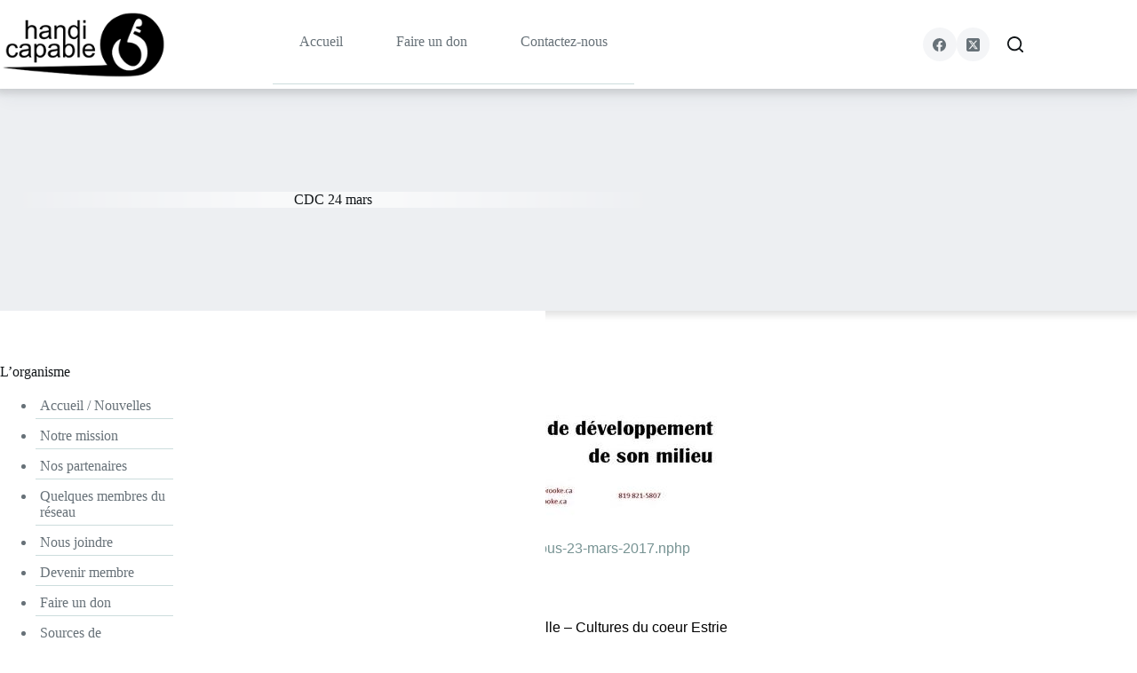

--- FILE ---
content_type: image/svg+xml
request_url: https://www.handi-capable.net/wp-content/uploads/2021/05/flower.svg
body_size: 22220
content:
<?xml version="1.0" encoding="UTF-8" standalone="no"?>
<!-- Created with Inkscape (http://www.inkscape.org/) -->

<svg
   width="210mm"
   height="297mm"
   viewBox="0 0 210 297"
   version="1.1"
   id="svg5"
   inkscape:version="1.2 (dc2aedaf03, 2022-05-15)"
   sodipodi:docname="flower.svg"
   xmlns:inkscape="http://www.inkscape.org/namespaces/inkscape"
   xmlns:sodipodi="http://sodipodi.sourceforge.net/DTD/sodipodi-0.dtd"
   xmlns="http://www.w3.org/2000/svg"
   xmlns:svg="http://www.w3.org/2000/svg">
  <sodipodi:namedview
     id="namedview7"
     pagecolor="#505050"
     bordercolor="#eeeeee"
     borderopacity="1"
     inkscape:showpageshadow="0"
     inkscape:pageopacity="0"
     inkscape:pagecheckerboard="0"
     inkscape:deskcolor="#505050"
     inkscape:document-units="mm"
     showgrid="false"
     inkscape:zoom="0.914906"
     inkscape:cx="390.20402"
     inkscape:cy="301.12383"
     inkscape:window-width="1744"
     inkscape:window-height="1230"
     inkscape:window-x="1090"
     inkscape:window-y="106"
     inkscape:window-maximized="0"
     inkscape:current-layer="layer1" />
  <defs
     id="defs2">
    <pattern
       id="EMFhbasepattern"
       patternUnits="userSpaceOnUse"
       width="6"
       height="6"
       x="0"
       y="0" />
  </defs>
  <g
     inkscape:label="Layer 1"
     inkscape:groupmode="layer"
     id="layer1">
    <path
       style="fill:#cccccc;stroke-width:0.164716"
       d="m 161.9462,74.805111 c -1.16095,-1.424219 -3.71584,-3.788781 -5.40095,-4.998585 -9.24947,-6.640558 -24.00277,-9.589857 -38.23717,-7.643893 -4.4818,0.612703 -8.34429,1.586612 -11.78937,2.972622 -9.037049,3.635772 -16.653594,5.63874 -21.442048,5.63874 -1.106361,0 -1.518913,0.06746 -1.952979,0.319513 -1.762708,1.023411 -4.163541,0.222202 -4.664925,-1.556783 -0.374589,-1.329094 0.25985,-2.479539 1.685022,-3.055483 0.870339,-0.351728 0.937328,-0.431033 0.75047,-0.888478 -0.09415,-0.230487 -0.146654,-0.232929 -0.488197,-0.02273 -0.210489,0.129564 -0.83217,0.343199 -1.381525,0.474756 -1.171712,0.280585 -5.412376,0.897625 -6.169072,0.897625 -0.287593,0 -0.522891,0.05747 -0.522891,0.127711 0,0.225612 0.398557,0.510879 0.713767,0.510879 0.504985,0 0.352894,0.530811 -0.331394,1.156619 -1.115785,1.020421 -3.205246,1.717049 -5.15012,1.717049 -1.012298,0 -1.350257,-0.117041 -1.350257,-0.467592 0,-0.677454 -0.575169,-1.785779 -1.203457,-2.319 -0.636475,-0.540184 -1.00828,-0.705493 -1.003725,-0.44629 0.0012,0.06585 0.267024,0.28094 0.590811,0.477956 1.465483,0.89171 1.837797,3.11572 0.7409,4.425704 -0.930193,1.110905 -3.378822,1.492227 -4.859976,0.756841 -1.130133,-0.561107 -1.645597,-1.43257 -1.712307,-2.894896 -0.04706,-1.03151 0.0048,-1.314514 0.352936,-1.927451 0.629019,-1.107343 1.582862,-1.652927 3.023465,-1.729404 l 1.182289,-0.06278 -0.0034,-2.177144 -0.0034,-2.177152 -0.904068,-1.159118 -0.904069,-1.159125 -0.381563,1.307937 c -0.925687,3.173104 -2.636732,5.941433 -4.976564,8.051658 -2.43683,2.197713 -4.590643,3.351011 -6.989176,3.742472 -2.583631,0.421684 -5.382738,-0.489224 -7.70199,-2.506426 C 40.644481,69.480521 38.212719,66.664665 37.208171,65.266082 36.242024,63.920966 35.335936,62.173509 34.021124,59.11963 31.073695,52.273722 27.885232,48.268372 23.983387,46.510216 22.38634,45.790591 21.278298,45.548511 19.598946,45.552314 c -3.077977,0.0069 -6.30781,1.262466 -10.0570553,3.909356 -1.7341005,1.224242 -5.4693063,4.625654 -7.4500608,6.784294 -1.37891462,1.502752 -2.15561546,2.083943 -2.15561546,1.613007 0,-0.294214 2.57803866,-3.071295 4.75845146,-5.125838 3.386642,-3.191132 5.9827861,-5.019341 9.0762161,-6.391476 4.048622,-1.795829 7.254087,-1.858354 10.806174,-0.210784 3.725339,1.727927 7.26067,6.203884 9.943901,12.58964 0.893877,2.127312 2.14478,4.742663 2.230063,4.662542 0.03032,-0.02846 -0.09297,-0.417936 -0.273986,-0.865459 -0.714695,-1.766961 -1.042809,-3.824187 -1.14033,-7.149697 -0.07334,-2.501018 -0.03292,-3.58016 0.186514,-4.979664 0.494808,-3.155777 1.343712,-5.669205 2.604829,-7.712359 0.760345,-1.231848 2.907289,-3.332538 3.881286,-3.797669 0.380372,-0.181646 1.026245,-0.592926 1.435269,-0.913949 0.856152,-0.671955 2.328139,-1.404097 3.335091,-1.658811 0.625975,-0.158343 0.739363,-0.268814 1.142839,-1.113405 0.246354,-0.515692 0.443361,-1.036398 0.437793,-1.157127 -0.0056,-0.120731 -0.853114,-0.794242 -1.883434,-1.496692 -4.67371,-3.186444 -5.075106,-3.774319 -4.214912,-6.173053 0.192185,-0.535932 0.608011,-1.988457 0.924057,-3.227838 1.180791,-4.630492 2.456847,-8.024174 3.649213,-9.705108 0.422653,-0.595834 0.58534,-0.960048 0.475094,-1.063615 -0.251376,-0.236145 0.138229,-3.5474881 0.635399,-5.4003989 0.809403,-3.0165751 2.333556,-5.1561295 4.346072,-6.10086425 1.141374,-0.53579534 2.744049,-0.8001625 3.111953,-0.51332932 0.165173,0.12877721 0.365821,0.13417308 0.689557,0.0185451 1.083303,-0.38691675 2.356814,-0.071456 3.39152,0.84011607 0.796905,0.7020663 1.626941,2.1423003 1.629796,2.8279324 0.0012,0.2730142 0.269517,0.6300268 0.851384,1.1325547 0.858393,0.7413495 1.096236,1.3433975 0.601211,1.5218474 -0.203759,0.073455 -0.23175,0.3719646 -0.155435,1.6576631 0.08467,1.4264014 0.06206,1.597222 -0.250288,1.8906397 -0.351958,0.330634 -1.352043,0.660113 -2.008494,0.661699 -0.598461,0.0014 -0.903407,0.171487 -1.167312,0.6509 -0.277598,0.504293 -0.328491,1.200557 -0.09756,1.334636 0.08309,0.04825 0.696569,0.195509 1.363283,0.327259 1.69579,0.335108 2.487096,0.755585 3.082918,1.638178 0.643359,0.953006 0.67395,2.17444 0.09448,3.772158 -0.327987,0.904317 -0.36933,1.212567 -0.235539,1.756132 0.285684,1.160659 0.06485,2.924698 -0.526135,4.202701 -0.516635,1.117231 -0.531102,1.213448 -0.528165,3.512262 0.0033,2.540223 0.192145,4.698206 0.5076,5.798737 l 0.19649,0.685494 3.257768,-0.134522 c 4.296221,-0.177399 5.041386,-0.149707 6.010606,0.223364 0.448802,0.17275 1.388354,0.353174 2.087896,0.400943 1.751764,0.119618 2.948557,0.698314 3.650843,1.765329 0.469055,0.712665 0.517247,0.913763 0.534982,2.232626 0.01071,0.797179 0.176981,2.203754 0.369465,3.125721 0.398104,1.906904 0.687319,4.087306 1.312905,9.898183 0.547311,5.083766 0.816347,6.735234 1.384433,8.49819 0.309715,0.961158 0.544329,1.42223 0.755782,1.485279 0.806757,0.240537 1.765303,2.068897 1.338148,2.552405 -0.106221,0.120225 -0.610594,0.30636 -1.120833,0.413625 l -0.927714,0.195041 0.110413,0.691719 c 0.08379,0.524928 0.05453,0.69558 -0.121301,0.70775 -0.127455,0.0088 0.05634,0.07979 0.408383,0.15771 1.468865,0.325074 2.276868,1.381722 2.104161,2.751645 l -0.09954,0.78953 1.651663,-0.112398 c 4.819028,-0.327944 10.941671,-1.870293 17.610522,-4.436246 5.38798,-2.073119 6.78088,-2.543652 9.35083,-3.158798 7.11607,-1.703314 15.59804,-2.074248 23.46443,-1.026159 8.03005,1.069898 15.49852,3.824059 21.02562,7.75364 1.72293,1.224956 4.35091,3.669484 5.53813,5.151515 0.96074,1.199327 1.03454,1.373115 0.58316,1.373115 -0.16926,0 -0.68053,-0.467873 -1.17757,-1.077627 z m -97.986921,-2.42886 c 1.012076,-0.431589 1.442673,-1.131594 1.357959,-2.207553 -0.07314,-0.928758 -0.439791,-1.519532 -1.259229,-2.028897 -0.282518,-0.175609 -0.582028,-0.534815 -0.665576,-0.798242 -0.177827,-0.560655 -0.673711,-0.675519 -1.745702,-0.404348 -2.678707,0.677599 -3.223442,4.063959 -0.870404,5.410888 0.769295,0.440366 2.186928,0.452899 3.182952,0.02813 z m -16.905985,0.04812 c -0.116838,-0.04425 -0.308026,-0.04425 -0.424863,0 -0.116837,0.04425 -0.02124,0.08051 0.212431,0.08051 0.233674,0 0.329268,-0.03626 0.212432,-0.08051 z m 2.039335,0 c -0.116836,-0.04425 -0.308024,-0.04425 -0.424861,0 -0.116836,0.04425 -0.02124,0.08051 0.212431,0.08051 0.233673,0 0.329267,-0.03626 0.21243,-0.08051 z m 15.953992,-0.333303 c 0.211386,-0.253207 0.205383,-0.258849 -0.06417,-0.06028 -0.283087,0.208557 -0.373106,0.339662 -0.233238,0.339662 0.03525,0 0.169124,-0.125729 0.297403,-0.279393 z M 50.654566,71.726829 c 4.271251,-1.522918 8.109238,-5.610984 9.666228,-10.29606 0.704992,-2.121372 0.719932,-2.340778 0.198973,-2.922396 -0.54136,-0.604386 -0.763109,-0.640702 -0.763109,-0.124963 0,0.517964 -0.759537,2.943979 -1.380115,4.408183 -1.461206,3.447612 -4.1623,6.405486 -6.692257,7.328466 -0.467348,0.1705 -1.38505,0.510791 -2.039336,0.756188 -1.023725,0.383973 -1.426595,0.446281 -2.88906,0.44687 -1.458388,4.51e-4 -1.856136,-0.06021 -2.804087,-0.428591 -0.899767,-0.349648 -1.025842,-0.371006 -0.679779,-0.115147 0.569953,0.421378 2.041275,1.078103 2.837818,1.266648 1.06253,0.251515 3.405627,0.08695 4.544724,-0.319198 z m -4.879398,-0.729995 c -0.05647,-0.05303 -0.203049,-0.05868 -0.325728,-0.01257 -0.135569,0.05094 -0.09531,0.08879 0.102676,0.09645 0.179149,0.0072 0.279523,-0.03079 0.223052,-0.08384 z m 3.105031,-0.123465 c 0,-0.03313 -0.133831,-0.158877 -0.297403,-0.279384 -0.269543,-0.198587 -0.275554,-0.192938 -0.06417,0.06028 0.222011,0.265933 0.361568,0.350502 0.361568,0.219106 z m 32.535978,-0.09796 c -0.471979,-0.06513 -1.020988,-0.213925 -1.220003,-0.330692 -0.781078,-0.458226 -0.960235,-1.739333 -0.384382,-2.748639 0.325999,-0.571398 0.326898,-0.590056 0.01977,-0.409877 -0.473453,0.277757 -0.871178,0.992092 -0.871178,1.564658 0,1.225303 1.038812,2.094679 2.464198,2.062271 l 0.849722,-0.01935 z M 46.182114,70.522134 c -1.507681,-0.380943 -3.242372,-1.341722 -4.589351,-2.541855 -2.487132,-2.216015 -3.862939,-4.752285 -4.546645,-8.381649 -0.34188,-1.814819 -0.386537,-6.405962 -0.0823,-8.461349 0.276131,-1.865533 1.1415,-5.098019 1.751667,-6.543162 1.018715,-2.412768 2.641131,-4.936081 3.02897,-4.710908 0.07949,0.04614 0.20031,-0.0071 0.268491,-0.118253 0.06817,-0.111188 0.06138,-0.148906 -0.01511,-0.08381 -0.07648,0.06508 -0.260818,0.03152 -0.409623,-0.07456 -0.148805,-0.106097 -0.214826,-0.130954 -0.146716,-0.05523 0.06811,0.07572 -0.34205,0.605536 -0.911468,1.177363 -1.867595,1.875504 -2.938627,3.814872 -3.764463,6.816484 -0.695329,2.527273 -0.87082,3.948562 -0.86733,7.024516 0.0036,3.154398 0.262983,5.023369 1.011669,7.288886 0.641292,1.940539 2.220472,4.831357 3.177068,5.815905 1.658256,1.706683 4.414193,3.085157 6.159084,3.080668 l 0.849723,-0.0024 z m 36.476567,-0.01749 c -0.162477,-0.03997 -0.468378,-0.04142 -0.679773,-0.0033 -0.211394,0.0382 -0.07841,0.07084 0.295417,0.07262 0.373879,0.0016 0.54684,-0.0295 0.384356,-0.06939 z m 2.717137,-0.0049 c -0.257042,-0.03659 -0.677657,-0.03659 -0.9347,0 -0.257035,0.03659 -0.0467,0.0665 0.46735,0.0665 0.514085,0 0.724385,-0.0299 0.46735,-0.0665 z M 47.134726,70.35805 c -0.05647,-0.05303 -0.203051,-0.05876 -0.325728,-0.01265 -0.13557,0.05094 -0.09531,0.08879 0.102675,0.09645 0.179149,0.0072 0.279524,-0.03079 0.223053,-0.08384 z M 59.02687,69.456709 c -0.04051,-0.197564 -0.07365,-0.03595 -0.07365,0.359215 0,0.395128 0.03315,0.55677 0.07365,0.359206 0.04051,-0.197563 0.04051,-0.520849 0,-0.718421 z m 28.303311,0.892072 c -0.116838,-0.04425 -0.308028,-0.04425 -0.424865,0 -0.116829,0.04425 -0.02125,0.08051 0.212433,0.08051 0.233675,0 0.32927,-0.03626 0.212432,-0.08051 z M 51.048935,69.444757 c 2.387872,-1.646656 4.536906,-4.581923 5.71387,-7.804318 0.530299,-1.45189 1.124462,-4.055941 1.124462,-4.928201 0,-0.558674 -0.083,-0.673111 -0.89221,-1.230067 -0.490715,-0.337751 -0.998309,-0.67365 -1.127987,-0.746435 -0.129676,-0.07277 -2.27098,-0.125496 -4.758451,-0.117138 -5.091074,0.01709 -6.052176,-0.102034 -6.052176,-0.750256 0,-0.232954 0.186944,-0.513136 0.479348,-0.718413 0.433915,-0.304635 0.747303,-0.341669 3.30648,-0.390735 3.16526,-0.06069 4.326721,0.09045 5.924231,0.770905 0.913756,0.389211 1.191702,0.435578 2.169372,0.361849 l 1.121338,-0.08455 v -0.875631 c 0,-2.44845 -0.905729,-6.04591 -2.117932,-8.41219 -2.581887,-5.039969 -6.804088,-7.178755 -11.650074,-5.901422 -0.883964,0.233 -1.161796,0.405764 -1.922572,1.195514 -1.61204,1.67343 -3.071712,4.459605 -3.926836,7.495403 -0.850426,3.019134 -1.018398,4.32484 -1.016165,7.899052 0.0024,3.771776 0.310509,5.655737 1.284646,7.853941 1.709628,3.8579 5.189772,6.669211 8.72739,7.050113 1.610249,0.173378 2.680733,-0.02434 3.613266,-0.667419 z m 32.22688,0.597576 c 0.245799,-0.601727 0.09838,-1.484425 -0.327269,-1.959633 -0.513607,-0.573406 -1.450834,-0.911859 -1.899899,-0.686094 -0.934601,0.469889 -1.32741,1.604714 -0.776621,2.243692 0.506334,0.587412 2.802525,0.894739 3.003789,0.402035 z m 5.325412,0.156081 c -0.0565,-0.05303 -0.203051,-0.05876 -0.325728,-0.01265 -0.135568,0.05094 -0.09531,0.08879 0.102678,0.09645 0.17914,0.0072 0.279521,-0.03079 0.22305,-0.08385 z m -19.37369,-0.159652 c -0.0565,-0.05303 -0.203052,-0.05876 -0.32573,-0.01257 -0.135568,0.05094 -0.09531,0.08879 0.102671,0.09644 0.179156,0.0072 0.279529,-0.03079 0.223059,-0.08385 z m -3.576671,-0.412424 c -0.05428,-0.127356 -0.09451,-0.08953 -0.102671,0.09645 -0.0075,0.168292 0.03278,0.262589 0.08926,0.209541 0.0565,-0.05303 0.06251,-0.190746 0.01342,-0.305998 z m 4.895679,-0.272243 c 0.457935,-0.190302 1.08609,-0.527619 1.395905,-0.749611 l 0.5633,-0.403615 -0.613189,-0.543271 -0.61319,-0.54327 -1.342796,0.09727 c -0.941726,0.06826 -1.342795,0.04376 -1.342795,-0.08207 0,-0.126567 -0.128311,-0.13353 -0.435919,-0.02361 -0.239762,0.08563 -0.611245,0.155702 -0.825515,0.155702 -0.349359,0 -0.400188,-0.09525 -0.492217,-0.922392 -0.09725,-0.874018 0.06845,-3.016474 0.320746,-4.146432 0.06828,-0.305941 0.220266,-0.518858 0.370322,-0.518858 0.204451,0 0.213783,-0.04611 0.04745,-0.234323 -0.16003,-0.181147 -0.164758,-0.599204 -0.02084,-1.842213 0.102407,-0.884344 0.186199,-2.39938 0.186199,-3.366743 v -1.758846 l -0.751055,-0.312098 c -0.69059,-0.286969 -0.912042,-0.298832 -2.750918,-0.147393 -1.099926,0.09059 -2.022508,0.185966 -2.050182,0.211958 -0.02768,0.02603 -0.131019,0.940502 -0.229658,2.032241 -0.09864,1.09174 -0.216932,2.102247 -0.262874,2.245578 -0.05031,0.15692 0.347038,0.796889 0.998745,1.608623 l 1.082275,1.348018 0.111423,1.344873 c 0.06128,0.739675 0.111881,1.851402 0.112442,2.470505 l 9.56e-4,1.125637 0.768133,0.350575 c 0.889324,0.405896 1.729113,1.507032 1.895692,2.485672 l 0.105809,0.621569 1.469509,-0.07874 c 0.986732,-0.05287 1.743042,-0.192381 2.302124,-0.424706 z m -18.267453,0.2419 c 0,-0.03313 -0.133831,-0.158871 -0.297404,-0.279385 -0.269542,-0.19858 -0.275552,-0.192929 -0.06417,0.06028 0.222012,0.265933 0.361568,0.350502 0.361568,0.219108 z m 26.457515,-0.448604 c -0.05428,-0.127349 -0.09451,-0.08953 -0.102672,0.09645 -0.0075,0.168292 0.03278,0.262589 0.08926,0.209541 0.0565,-0.05303 0.06251,-0.190746 0.01342,-0.305998 z m -37.785164,-0.05674 c -0.05535,-0.135498 -0.137082,-0.212119 -0.181629,-0.170266 -0.04455,0.04183 -0.03058,0.152704 0.03102,0.246357 0.167574,0.254705 0.265518,0.205228 0.150605,-0.07608 z m 38.806514,-0.349285 c -0.04308,-0.155332 -0.08121,-0.06689 -0.08464,0.196525 -0.0033,0.263418 0.0318,0.390509 0.07833,0.282423 0.04654,-0.108088 0.04942,-0.323616 0.0066,-0.478948 z m -23.644418,-0.08286 0.499143,-0.518858 -0.55232,0.468897 c -0.514841,0.437086 -0.630436,0.568819 -0.499143,0.568819 0.02924,0 0.277791,-0.233485 0.55232,-0.518858 z M 78.736607,68.34918 c -0.05428,-0.127348 -0.09451,-0.08952 -0.102672,0.09645 -0.0075,0.168299 0.03278,0.262588 0.08926,0.20954 0.0565,-0.05303 0.06251,-0.190745 0.01342,-0.305997 z M 55.779545,66.042343 c 1.491186,-1.94611 3.128805,-5.776422 3.403379,-7.960344 0.0847,-0.673739 0.04619,-0.844246 -0.246954,-1.093183 -0.343193,-0.291441 -0.34859,-0.287661 -0.455314,0.319296 -0.727736,4.138727 -1.948299,7.146039 -3.872004,9.540146 -1.382713,1.72082 -1.433775,1.825054 -0.476255,0.972273 0.49295,-0.439028 1.234167,-1.239213 1.647148,-1.778188 z m 25.853949,0.963318 c -0.0565,-0.05303 -0.203051,-0.05876 -0.325729,-0.01265 -0.135568,0.05094 -0.0953,0.08879 0.102679,0.09644 0.179148,0.0072 0.279521,-0.03079 0.22305,-0.08385 z M 67.181425,66.024466 c -0.04274,-0.153663 -0.07775,-0.02797 -0.07775,0.279385 0,0.307327 0.03501,0.433048 0.07775,0.279384 0.04274,-0.153663 0.04274,-0.405113 0,-0.558769 z m -4.153332,0.486008 c -0.210305,-0.03804 -0.554444,-0.03804 -0.764751,0 -0.210306,0.03804 -0.03823,0.06915 0.382376,0.06915 0.420613,0 0.592682,-0.03111 0.382375,-0.06915 z m 6.136103,-0.275718 c 0.826503,-0.213619 1.525099,-0.411183 1.552437,-0.439036 0.02734,-0.02789 -0.08899,-0.589452 -0.258493,-1.247998 -0.169511,-0.658547 -0.352597,-1.45018 -0.406844,-1.759192 l -0.09864,-0.561831 -1.092393,0.0032 c -1.024768,0.0024 -1.098421,0.02781 -1.189848,0.40218 -0.186495,0.763813 -0.318184,3.991206 -0.162848,3.991206 0.08465,0 0.830136,-0.174772 1.656631,-0.388398 z m 5.269164,0.148916 c 0.118782,-0.29078 -0.06342,-0.291361 -1.166102,-0.0032 l -0.849715,0.221653 0.958991,0.01072 c 0.703414,0.008 0.985076,-0.05303 1.056826,-0.228698 z m 1.033178,-0.154565 c -0.181438,-0.128921 -0.4446,-0.231012 -0.584806,-0.226868 -0.174412,0.0049 -0.1875,0.03305 -0.04143,0.08838 0.117423,0.04441 0.170269,0.146562 0.11743,0.226868 -0.0528,0.08028 0.11426,0.146007 0.37132,0.146007 0.447433,0 0.453298,-0.01 0.137486,-0.234387 z M 72.1166,66.207425 c -0.0565,-0.05303 -0.203061,-0.05876 -0.32573,-0.01265 -0.135575,0.05094 -0.09531,0.0888 0.102671,0.09645 0.179148,0.0072 0.27952,-0.03079 0.223059,-0.08385 z m 4.328071,-0.154953 c -0.210143,-0.138269 -0.475702,-0.215786 -0.590126,-0.172249 -0.119111,0.04529 -0.08088,0.08454 0.08934,0.09175 0.163572,0.0072 0.297411,0.08445 0.297411,0.172256 0,0.08781 0.131721,0.159653 0.292723,0.159653 0.239186,0 0.222845,-0.04602 -0.08935,-0.251411 z m -0.713216,-0.397046 c 1.635726,-0.268649 3.279935,-0.548066 3.653816,-0.620924 1.45101,-0.282778 -0.320927,-0.170363 -2.379228,0.15094 -1.958061,0.30565 -4.771849,0.904935 -4.41856,0.941065 0.09347,0.0095 1.508263,-0.202423 3.143972,-0.471081 z m 1.732886,0.237395 c -0.210143,-0.138278 -0.475702,-0.215787 -0.590134,-0.172249 -0.119111,0.04529 -0.08089,0.08453 0.08935,0.09176 0.163572,0.0072 0.297402,0.08444 0.297402,0.172249 0,0.08781 0.131729,0.159643 0.292732,0.159643 0.239177,0 0.222836,-0.04602 -0.08935,-0.251401 z M 38.231818,65.753237 c 0.06303,-0.154316 0.01283,-0.2019 -0.150785,-0.14292 -0.134907,0.0486 -0.202975,0.152736 -0.151261,0.231342 0.130251,0.197982 0.1925,0.179752 0.302046,-0.08842 z m 40.158064,-0.0081 c -0.140205,-0.131709 -0.339871,-0.239474 -0.44371,-0.239474 -0.273377,0 0.193059,0.465271 0.474054,0.472871 0.171842,0.0049 0.164718,-0.05013 -0.03039,-0.233397 z m 0.826643,-0.07801 c -0.05955,-0.0905 0.0086,-0.117266 0.159916,-0.06278 0.145056,0.05231 0.263747,0.01556 0.263747,-0.08165 0,-0.0972 -0.24855,-0.171056 -0.55232,-0.164125 -0.303778,0.0072 -0.456255,0.049 -0.338833,0.09346 0.117415,0.04449 0.170261,0.146571 0.117431,0.226868 -0.0528,0.08028 0.02768,0.146015 0.178918,0.146015 0.151234,0 0.228246,-0.071 0.171141,-0.157813 z m -5.099537,-0.566138 c 1.6067,-0.331788 3.463013,-0.602081 4.537448,-0.660699 l 1.818334,-0.09918 -0.254596,-0.462514 c -0.331272,-0.601791 -1.097581,-1.029375 -2.082567,-1.162034 -1.090959,-0.146926 -2.1259,-0.442865 -3.961481,-1.13278 -1.453876,-0.546438 -1.61305,-0.574686 -2.172536,-0.385569 -1.232556,0.416623 -1.418153,0.617556 -1.315697,1.424398 0.08568,0.674738 0.617942,3.044425 0.68311,3.041274 0.0159,-8.06e-4 1.252464,-0.254078 2.747985,-0.562896 z m -6.932516,-0.910601 c -0.04069,-0.198588 -0.07545,-0.07367 -0.07734,0.277523 -0.0016,0.351228 0.03139,0.513716 0.07388,0.361076 0.0425,-0.15264 0.04406,-0.440003 0.0033,-0.638599 z m 9.520627,0.739843 c -0.0565,-0.05303 -0.203052,-0.05876 -0.325729,-0.01265 -0.135567,0.05094 -0.0953,0.0888 0.102679,0.09645 0.179148,0.0072 0.27952,-0.03079 0.22305,-0.08385 z m 1.01967,-0.159652 c -0.0565,-0.05303 -0.203051,-0.05876 -0.325729,-0.01265 -0.135568,0.05094 -0.0953,0.08879 0.102679,0.09644 0.179148,0.0072 0.279521,-0.03079 0.22305,-0.08385 z m 2.130183,-0.175569 c -0.209023,-0.03788 -0.591395,-0.03893 -0.849722,-0.0024 -0.258328,0.03675 -0.08731,0.06771 0.380041,0.06891 0.46735,8.05e-4 0.678704,-0.02877 0.469681,-0.06673 z m 3.354072,-0.504077 c 0,-0.0756 -0.191191,-0.103178 -0.424865,-0.06118 -0.233668,0.04199 -0.424858,0.103847 -0.424858,0.137512 0,0.03361 0.19119,0.06118 0.424858,0.06118 0.233674,0 0.424865,-0.0619 0.424865,-0.137512 z M 82.020479,63.90915 h 0.483104 L 81.964099,63.122061 C 81.546176,62.51234 81.255347,62.278596 80.673524,62.084813 80.260428,61.947228 79.89625,61.85925 79.864251,61.889312 c -0.03204,0.03006 0.229516,0.53098 0.581141,1.113146 0.400937,0.663809 0.723717,1.030197 0.865651,0.982596 0.124482,-0.04175 0.443728,-0.07592 0.709436,-0.07592 z M 70.579261,63.559886 c -0.05428,-0.127349 -0.09451,-0.08953 -0.10267,0.09645 -0.0075,0.168291 0.03278,0.262588 0.08926,0.20954 0.0565,-0.05303 0.06252,-0.190745 0.01342,-0.305997 z m -6.963885,-1.287152 c -0.04051,-0.197563 -0.07365,-0.03595 -0.07365,0.359215 0,0.395128 0.03315,0.556771 0.07365,0.359206 0.04051,-0.197564 0.04051,-0.520857 0,-0.718421 z m 3.734942,0.64857 c -0.05428,-0.12735 -0.09452,-0.08953 -0.102678,0.09645 -0.0075,0.168292 0.03278,0.262588 0.08926,0.20954 0.0565,-0.05303 0.06251,-0.190745 0.01342,-0.305996 z m 3.059003,-0.159645 c -0.05428,-0.127357 -0.09452,-0.08953 -0.102679,0.09645 -0.0075,0.168291 0.03278,0.26258 0.08926,0.20954 0.0565,-0.05303 0.06251,-0.190754 0.01342,-0.305998 z m 7.655336,-0.385819 c -0.0565,-0.05303 -0.203052,-0.05876 -0.325729,-0.01265 -0.135568,0.05094 -0.0953,0.08879 0.102679,0.09644 0.179148,0.0072 0.27952,-0.03079 0.22305,-0.08384 z m 61.180073,0 c -0.0564,-0.05303 -0.20305,-0.05876 -0.32572,-0.01265 -0.13557,0.05094 -0.0953,0.08879 0.10267,0.09644 0.17915,0.0072 0.27952,-0.03079 0.22305,-0.08384 z M 79.130353,62.177745 c 0,-0.2863 -0.634819,-0.652519 -1.416267,-0.817029 -0.448785,-0.09449 -1.250537,-0.334231 -1.78168,-0.53277 -0.744112,-0.278135 -1.053433,-0.323696 -1.348076,-0.198514 -0.210308,0.08935 -0.382372,0.209967 -0.382372,0.268044 0,0.158233 2.309233,0.913519 3.568837,1.167258 1.376938,0.277385 1.359558,0.275935 1.359558,0.113011 z m 36.831967,0.03845 c -0.0565,-0.05303 -0.20306,-0.05876 -0.32573,-0.01265 -0.13557,0.05094 -0.0953,0.08879 0.10268,0.09645 0.17914,0.0072 0.27952,-0.03079 0.22305,-0.08385 z m 22.43269,0 c -0.0565,-0.05303 -0.20304,-0.05876 -0.32572,-0.01265 -0.13557,0.05094 -0.0953,0.08879 0.10267,0.09645 0.17915,0.0072 0.27953,-0.03079 0.22305,-0.08385 z m -21.41302,-0.159652 c -0.0565,-0.05303 -0.20305,-0.05876 -0.32573,-0.01257 -0.13557,0.05094 -0.0953,0.08879 0.10268,0.09646 0.17915,0.0072 0.27952,-0.03079 0.22305,-0.08385 z m 20.39336,0 c -0.0565,-0.05303 -0.20304,-0.05876 -0.32572,-0.01257 -0.13558,0.05094 -0.0953,0.08879 0.10267,0.09646 0.17914,0.0072 0.27953,-0.03079 0.22305,-0.08385 z M 69.476944,61.741952 c -0.210144,-0.138269 -0.475711,-0.215778 -0.590136,-0.17224 -0.119111,0.04529 -0.08089,0.08454 0.08935,0.09175 0.163573,0.0072 0.297402,0.08445 0.297402,0.172256 0,0.0878 0.131731,0.159645 0.292733,0.159645 0.239177,0 0.222836,-0.04602 -0.08935,-0.25141 z m 48.524716,0.154953 c -0.0565,-0.05303 -0.20306,-0.05876 -0.32573,-0.01257 -0.13558,0.05094 -0.0953,0.08879 0.10267,0.09644 0.17916,0.0072 0.27953,-0.03079 0.22306,-0.08384 z m 18.35402,0 c -0.0565,-0.05303 -0.20305,-0.05876 -0.32573,-0.01257 -0.13557,0.05094 -0.0953,0.08879 0.10267,0.09644 0.17916,0.0072 0.27953,-0.03079 0.22306,-0.08384 z m -17.16441,-0.159651 c -0.0565,-0.05303 -0.20305,-0.05876 -0.32573,-0.01265 -0.13557,0.05094 -0.0953,0.0888 0.10268,0.09644 0.17915,0.0072 0.27952,-0.03079 0.22305,-0.08385 z m 15.89337,-0.0092 c -0.11684,-0.04425 -0.30802,-0.04425 -0.42487,0 -0.11683,0.04425 -0.0212,0.08051 0.21243,0.08051 0.23368,0 0.32927,-0.03618 0.21244,-0.08051 z m -54.175127,-0.7065 c -0.479095,-1.275643 -0.936076,-4.130224 -1.531211,-9.564897 -0.574377,-5.245204 -1.049412,-8.782408 -1.198859,-8.926983 -0.03781,-0.03658 -0.06878,0.01342 -0.06878,0.111188 0,0.475469 -1.110867,7.757371 -1.727993,11.32729 l -0.696346,4.028151 1.658837,1.47971 c 1.373066,1.224794 1.838069,1.538239 2.699191,1.819421 0.572187,0.186844 1.056068,0.348487 1.075293,0.359214 0.01919,0.01072 -0.07536,-0.274178 -0.210151,-0.633094 z m 39.729827,0.546857 c -0.11684,-0.04425 -0.30803,-0.04425 -0.42486,0 -0.11683,0.04425 -0.0212,0.08051 0.21242,0.08051 0.23368,0 0.32927,-0.03618 0.21244,-0.08051 z m 13.08898,8.06e-4 c -0.11507,-0.04377 -0.34448,-0.04642 -0.50984,-0.0057 -0.16535,0.04046 -0.0712,0.07625 0.2092,0.07946 0.28041,0.0033 0.4157,-0.02983 0.30064,-0.07359 z m -10.96467,-0.164923 c -0.16358,-0.04013 -0.43123,-0.04013 -0.59481,0 -0.16357,0.04013 -0.0297,0.07302 0.29741,0.07302 0.32714,0 0.46097,-0.03288 0.2974,-0.07302 z m 9.00707,0 c -0.16358,-0.04013 -0.43123,-0.04013 -0.59481,0 -0.16357,0.04013 -0.0297,0.07302 0.2974,0.07302 0.32715,0 0.46098,-0.03288 0.29741,-0.07302 z M 69.728838,61.130711 c 0.05041,-0.03216 -0.789183,-5.906704 -0.87496,-6.122023 -0.04374,-0.109764 -0.158358,-0.199562 -0.254761,-0.199562 -0.103041,0 -0.175524,0.444129 -0.175861,1.077619 -5.28e-4,0.878265 -0.247101,4.027199 -0.389918,4.978395 -0.04143,0.275814 0.652487,0.481365 1.240224,0.367379 0.233676,-0.04529 0.438547,-0.09113 0.455276,-0.101808 z m 58.309752,0.106193 c -0.53379,-0.03159 -1.45149,-0.03184 -2.03934,-4.52e-4 -0.58784,0.03127 -0.15111,0.05706 0.97053,0.05739 1.12164,3.22e-4 1.6026,-0.02531 1.06881,-0.05682 z M 70.069434,60.686139 c -0.05428,-0.127358 -0.09452,-0.08953 -0.102679,0.09644 -0.0075,0.1683 0.03278,0.262596 0.08926,0.20954 0.0565,-0.05303 0.06251,-0.190745 0.01342,-0.305988 z m 0.940721,0.06988 c 0.421448,-0.45327 0.618741,-1.300813 0.674858,-2.899087 l 0.05272,-1.502165 -1.088645,-0.56134 -1.088636,-0.561332 0.101361,0.626663 c 0.05577,0.344676 0.233222,1.65042 0.394389,2.901658 0.298894,2.32046 0.418745,2.571185 0.953925,1.995603 z m 5.841228,-0.919192 c -0.645882,-0.563066 -1.238561,-0.986458 -1.317073,-0.940881 -0.0785,0.04562 -0.142742,0.317127 -0.142742,0.603435 0,0.501368 0.04538,0.535936 1.232102,0.938148 0.67765,0.229673 1.270338,0.418816 1.317074,0.420323 0.0467,0.0016 -0.443481,-0.457969 -1.089361,-1.021025 z m -3.414178,0.483194 c 1.069404,-0.354871 1.251237,-0.459878 1.341058,-0.774434 0.291893,-1.022291 0.157214,-1.267463 -1.131491,-2.059806 l -1.229229,-0.755777 -0.104021,1.47419 c -0.05725,0.810808 -0.15634,1.653805 -0.220299,1.873323 -0.107703,0.369676 -0.07495,0.397505 0.443909,0.377203 0.308102,-0.01208 0.713133,-0.0727 0.900073,-0.134699 z m -5.580593,-0.601718 c -0.04711,-0.109756 -0.08572,-0.0199 -0.08572,0.199562 0,0.219518 0.03855,0.309318 0.08572,0.199563 0.04711,-0.109763 0.04711,-0.289362 0,-0.399125 z m -31.776118,0.01 c -0.05425,-0.12735 -0.09452,-0.08953 -0.102674,0.09645 -0.0075,0.168292 0.03278,0.262588 0.08925,0.209541 0.05647,-0.05303 0.06251,-0.190753 0.01341,-0.305997 z m 1.359557,0 c -0.05424,-0.12735 -0.09452,-0.08953 -0.102673,0.09645 -0.0075,0.168292 0.03278,0.262588 0.08925,0.209541 0.05647,-0.05303 0.06251,-0.190753 0.01341,-0.305997 z m 40.160797,0.29415 c 0,-0.0303 -0.172065,-0.191939 -0.382373,-0.359207 l -0.382372,-0.304128 0.323744,0.359207 c 0.30423,0.337567 0.441001,0.431888 0.441001,0.304128 z m -7.701362,-0.453802 c -0.05428,-0.127349 -0.09452,-0.08952 -0.10267,0.09645 -0.0075,0.168292 0.03278,0.262588 0.08925,0.20954 0.0565,-0.05303 0.06251,-0.190746 0.01342,-0.305997 z m 2.03934,-0.319295 c -0.05428,-0.127349 -0.09452,-0.08952 -0.102679,0.09645 -0.0075,0.168292 0.03278,0.262589 0.08926,0.209541 0.0565,-0.05303 0.06252,-0.190746 0.01342,-0.305998 z m 3.228951,-0.159644 c -0.05428,-0.127358 -0.09452,-0.08953 -0.102679,0.09646 -0.0075,0.168291 0.03278,0.26258 0.08926,0.20954 0.0565,-0.05303 0.06251,-0.190753 0.01342,-0.305997 z m -39.260768,-0.32925 c -0.04714,-0.109755 -0.08572,-0.0199 -0.08572,0.199563 0,0.219518 0.03858,0.309318 0.08572,0.199562 0.04715,-0.109763 0.04715,-0.289362 0,-0.399125 z m 1.359558,-0.159643 c -0.04714,-0.109763 -0.08572,-0.01991 -0.08572,0.199554 0,0.219518 0.03858,0.309318 0.08572,0.199563 0.04715,-0.109755 0.04715,-0.289363 0,-0.399117 z m 32.459438,-0.319296 c -0.04711,-0.109763 -0.08572,-0.01991 -0.08572,0.199554 0,0.219519 0.03855,0.309319 0.08572,0.199563 0.04711,-0.109755 0.04711,-0.289362 0,-0.399117 z m -1.69181,-0.477085 c -0.04061,-0.198588 -0.07545,-0.07367 -0.07734,0.277522 -0.0016,0.351228 0.03139,0.513708 0.07388,0.361069 0.04251,-0.152633 0.04406,-0.440004 0.0033,-0.638591 z m 12.571804,0.487055 c -0.05428,-0.12735 -0.09451,-0.08952 -0.10267,0.09645 -0.0075,0.168291 0.03278,0.262588 0.08926,0.20954 0.0565,-0.05303 0.06252,-0.190746 0.01342,-0.305997 z m -19.829672,-0.0303 c 0,-0.03313 -0.133832,-0.158878 -0.297404,-0.279385 -0.269543,-0.19858 -0.275553,-0.192937 -0.06417,0.06028 0.22201,0.265933 0.361568,0.350502 0.361568,0.219107 z M 35.742284,57.566122 c -0.04309,-0.155331 -0.08118,-0.06689 -0.08464,0.196525 -0.0034,0.263418 0.03179,0.39051 0.07834,0.282423 0.04656,-0.108086 0.04939,-0.323615 0.0063,-0.478948 z m 25.650258,-1.744587 0.117062,-1.700937 -0.566678,0.106475 c -0.311672,0.0586 -0.610491,0.14732 -0.664042,0.197241 -0.05356,0.04989 -0.13644,0.677801 -0.184197,1.395263 -0.08483,1.274321 -0.07512,1.31656 0.419621,1.827117 0.477345,0.492608 0.513771,0.504053 0.633813,0.199216 0.07005,-0.17789 0.180038,-1.088853 0.244421,-2.024375 z m 0.176114,1.502083 c -0.04715,-0.109762 -0.08572,-0.01999 -0.08572,0.199556 0,0.219509 0.03858,0.309317 0.08572,0.199554 0.04714,-0.109755 0.04714,-0.289354 0,-0.39911 z m -3.395353,0.01 c -0.05424,-0.12735 -0.09452,-0.08953 -0.102674,0.09645 -0.0075,0.168292 0.03278,0.262588 0.08925,0.20954 0.05647,-0.05303 0.06251,-0.190746 0.01341,-0.305996 z m 22.262748,0 c -0.05428,-0.12735 -0.09451,-0.08953 -0.102671,0.09645 -0.0075,0.168292 0.03278,0.262588 0.08926,0.20954 0.0565,-0.05303 0.06251,-0.190746 0.01342,-0.305996 z M 37.101219,56.76485 c -0.04274,-0.153656 -0.07773,-0.02797 -0.07773,0.279385 0,0.307327 0.03497,0.433047 0.07773,0.279392 0.04275,-0.153663 0.04275,-0.405113 0,-0.558777 z m 32.454838,0.239474 c -0.04711,-0.109755 -0.08572,-0.0199 -0.08572,0.199562 0,0.219511 0.03855,0.309318 0.08572,0.199555 0.04711,-0.109755 0.04711,-0.289355 0,-0.399117 z m 5.961244,-1.649002 c 0.586296,-3.177254 1.555213,-9.438908 1.908286,-12.332293 0.308737,-2.53005 0.308934,-2.631264 0.0066,-3.456538 -0.634383,-1.732142 -1.205952,-2.14269 -2.558665,-1.837838 l -0.789635,0.177946 -0.108165,2.344743 c -0.05946,1.289611 -0.414652,5.146568 -0.789249,8.571019 -0.374596,3.424447 -0.681751,6.456412 -0.682567,6.737681 -0.0016,0.455076 0.124877,0.589928 1.145651,1.224263 0.630915,0.392074 1.223603,0.695072 1.317073,0.673344 0.09347,-0.02176 0.341229,-0.967775 0.55059,-2.102327 z m -0.0096,1.818631 c -0.05428,-0.127357 -0.09451,-0.08953 -0.10267,0.09645 -0.0075,0.1683 0.03278,0.262588 0.08925,0.20954 0.0565,-0.05303 0.06252,-0.190746 0.01342,-0.30599 z m -16.43082,-0.509292 c 0,-0.03313 -0.133832,-0.158869 -0.297405,-0.279384 -0.269541,-0.198579 -0.275552,-0.19293 -0.06416,0.06028 0.222011,0.265933 0.361568,0.35051 0.361568,0.219107 z m 0.492893,-1.576118 c 0.01555,-0.69583 -0.01624,-0.758324 -0.385821,-0.758324 -0.354132,0 -0.413987,0.09156 -0.495774,0.758324 -0.07734,0.630595 -0.03109,0.820889 0.274611,1.129715 l 0.367625,0.371377 0.111209,-0.371377 c 0.06117,-0.204261 0.118834,-0.712633 0.12815,-1.129715 z m 20.692796,0.957894 c -0.04711,-0.109755 -0.08571,-0.0199 -0.08571,0.199554 0,0.219519 0.03855,0.309327 0.08571,0.199564 0.04711,-0.109756 0.04711,-0.289362 0,-0.399118 z M 35.580397,53.492065 c -0.03318,-0.548783 -0.06033,-0.09977 -0.06033,0.997805 0,1.097575 0.02715,1.546589 0.06033,0.997798 0.03318,-0.548791 0.03318,-1.446812 0,-1.995603 z m 26.165589,1.756129 c -0.04051,-0.197564 -0.07364,-0.03595 -0.07364,0.359206 0,0.395129 0.03315,0.55678 0.07364,0.359216 0.04051,-0.197565 0.04051,-0.520858 0,-0.718422 z m 7.640123,0.478948 c -0.04711,-0.109755 -0.08571,-0.0199 -0.08571,0.199554 0,0.219518 0.03855,0.309326 0.08571,0.199563 0.04711,-0.109755 0.04711,-0.289362 0,-0.399117 z m -9.5075,-0.875872 c -0.03906,-0.242674 -0.07207,-0.08202 -0.07334,0.357013 -0.0012,0.439037 0.03069,0.637584 0.07102,0.441229 0.04033,-0.196363 0.04139,-0.55557 0.0023,-0.798242 z m 15.968942,0.566553 c -0.05428,-0.127356 -0.09452,-0.08953 -0.102678,0.09645 -0.0075,0.1683 0.03278,0.262596 0.08926,0.20954 0.0565,-0.05303 0.06252,-0.190746 0.01342,-0.30599 z m -3.947083,-0.488925 c 0.195415,-1.345252 1.272537,-11.748923 1.463728,-14.137808 0.107563,-1.343973 0.147494,-2.488743 0.08874,-2.543941 -0.05873,-0.05519 -0.659883,0.133495 -1.335861,0.419311 -0.675969,0.285811 -1.974674,0.811903 -2.885999,1.169088 -1.914653,0.750429 -1.836585,0.579311 -1.401655,3.072511 0.137166,0.786232 0.296842,2.402668 0.354845,3.592083 0.05823,1.19328 0.244308,2.699242 0.415245,3.359932 0.170368,0.658547 0.443225,1.996369 0.606344,2.972946 l 0.296587,1.775584 1.032685,0.489812 c 0.567978,0.269406 1.085357,0.494131 1.149736,0.499402 0.06441,0.0057 0.161397,-0.295745 0.215603,-0.66892 z m -13.843255,0.03989 c 0,-0.455195 -0.03495,-0.478938 -0.705045,-0.478938 h -0.705045 l 0.66256,0.46801 c 0.364407,0.257406 0.681676,0.472927 0.705043,0.478948 0.02337,0.0057 0.04249,-0.204601 0.04249,-0.46802 z m 22.040631,-0.276345 c -0.04308,-0.155333 -0.08121,-0.06689 -0.08463,0.196524 -0.0033,0.263427 0.0318,0.39051 0.07833,0.282423 0.04654,-0.108087 0.04942,-0.323608 0.0066,-0.478947 z m -7.81745,-0.159645 c -0.04308,-0.155331 -0.08121,-0.06689 -0.08464,0.196525 -0.0032,0.263418 0.0318,0.390502 0.07834,0.282415 0.04654,-0.108078 0.04942,-0.323607 0.0066,-0.47894 z M 3.1867581,54.689401 c 0.211389,-0.253215 0.2053787,-0.258865 -0.064163,-0.06028 -0.1635726,0.120506 -0.2974032,0.246227 -0.2974032,0.279377 0,0.131394 0.139556,0.04683 0.3615663,-0.2191 z M 76.0175,54.459905 c -0.05428,-0.127357 -0.09452,-0.08953 -0.102679,0.09644 -0.0075,0.1683 0.03278,0.26259 0.08926,0.209542 0.0565,-0.05303 0.06251,-0.190746 0.01342,-0.30599 z m -24.630616,-0.08874 c -0.724389,-0.0299 -1.909753,-0.0299 -2.634142,0 -0.72439,0.0299 -0.131707,0.0544 1.317071,0.0544 1.448778,0 2.04146,-0.02442 1.317071,-0.0544 z m -4.931935,-0.137432 c -0.05647,-0.05303 -0.203051,-0.05876 -0.325729,-0.01265 -0.135569,0.05094 -0.09531,0.08879 0.102676,0.09645 0.179148,0.0072 0.279523,-0.03079 0.223053,-0.08385 z m 6.75884,-0.203068 1.019668,-0.10521 -0.934695,-0.306908 c -0.77831,-0.255553 -1.418074,-0.307528 -3.823755,-0.310632 -1.931686,-0.0024 -3.05174,0.06198 -3.379978,0.194446 -0.270005,0.108989 -0.437381,0.24846 -0.371947,0.309921 0.314562,0.295505 5.327053,0.44164 7.490707,0.218383 z m 5.98701,0.04344 c -0.05647,-0.05303 -0.20305,-0.05876 -0.325727,-0.01265 -0.135571,0.05094 -0.09531,0.08879 0.102675,0.09645 0.179149,0.0072 0.279524,-0.03079 0.223052,-0.08385 z m 9.553135,-0.182929 c -0.0057,-0.153663 -0.07306,-0.566755 -0.150402,-0.917974 -0.139101,-0.631765 -0.140814,-0.628775 -0.160146,0.279384 -0.01103,0.517786 0.05452,0.917975 0.150394,0.917975 0.09347,0 0.165541,-0.125721 0.160154,-0.279385 z M 37.104267,53.174632 c -0.04065,-0.198596 -0.07546,-0.07375 -0.07733,0.277522 -0.0019,0.35122 0.03138,0.513701 0.07391,0.361069 0.04253,-0.152641 0.04407,-0.440004 0.0033,-0.638591 z m 24.227615,0.731566 c -0.115057,-0.04368 -0.344484,-0.04642 -0.509835,-0.0057 -0.16535,0.04046 -0.07121,0.07625 0.209198,0.07955 0.280408,0.0033 0.415695,-0.0299 0.300637,-0.07359 z m -1.940248,-0.196606 c 0.508305,-0.302587 -0.319846,-4.867222 -1.327858,-7.318944 -1.014095,-2.466521 -2.992207,-5.212705 -4.625913,-6.422092 -0.652713,-0.483184 -0.620021,-0.429712 0.295503,0.483346 0.566178,0.564654 1.263404,1.349928 1.549396,1.745057 1.80405,2.492499 3.065121,6.325478 3.37474,10.25739 0.109378,1.389008 0.212689,1.565658 0.734132,1.255243 z m 4.401212,0.03159 c -0.163572,-0.04013 -0.431235,-0.04013 -0.594806,0 -0.163573,0.04013 -0.02973,0.07302 0.297402,0.07302 0.327144,0 0.460976,-0.03288 0.297404,-0.07302 z m 3.50662,-5.809607 c -0.396582,-0.830158 -1.525413,-2.060997 -1.892637,-2.06367 -0.06985,-4.52e-4 -0.583241,-0.07112 -1.140917,-0.1569 -1.808835,-0.278256 -3.321675,-1.554863 -4.747638,-4.006285 -0.336236,-0.578035 -0.611338,-1.204124 -0.611338,-1.391304 0,-0.769831 1.271683,-0.869494 3.467422,-0.271743 1.56984,0.427355 2.845613,0.488591 3.902126,0.187288 0.597161,-0.170299 0.683069,-0.26695 0.946948,-1.065356 0.381911,-1.155541 0.591857,-1.502107 1.431942,-2.363788 0.447804,-0.459322 1.133238,-0.909319 1.887448,-1.239138 l 1.184281,-0.517888 -0.768847,-0.108313 c -0.422864,-0.05957 -2.026442,-0.03053 -3.563508,0.06455 -1.537068,0.09506 -4.088953,0.172972 -5.670861,0.173116 l -2.876199,3.21e-4 0.353776,0.359207 c 0.783225,0.795253 1.35702,2.220562 1.004565,2.495348 -0.26051,0.203106 -1.003312,0.02026 -1.213105,-0.298644 -0.06971,-0.105972 -0.318773,0.121118 -0.61649,0.562131 -0.495029,0.733285 -0.50596,0.738934 -1.216607,0.628481 -0.871213,-0.135458 -0.972005,-0.186537 -0.972005,-0.492634 0,-0.131714 -0.08078,-0.192574 -0.179517,-0.135251 -0.105882,0.06148 0.159347,0.441876 0.646608,0.927402 2.875595,2.865322 4.977191,7.925983 5.263432,12.674372 l 0.100198,1.662139 2.225466,-0.109546 c 1.755401,-0.08641 2.351103,-0.06101 2.820274,0.12008 l 0.594805,0.229624 0.04686,-2.45731 c 0.04513,-2.366044 0.03007,-2.492547 -0.406481,-3.406284 z m 1.750297,5.570432 c -0.05428,-0.127358 -0.09451,-0.08954 -0.10267,0.09645 -0.0075,0.168299 0.03278,0.262588 0.08925,0.20954 0.0565,-0.05303 0.06251,-0.190745 0.01342,-0.30599 z m 7.137675,0 c -0.05428,-0.127358 -0.09451,-0.08954 -0.10267,0.09645 -0.0075,0.168299 0.03278,0.262588 0.08926,0.20954 0.0565,-0.05303 0.06251,-0.190745 0.01342,-0.305989 z M 59.876595,52.693815 c -0.04051,-0.197572 -0.07365,-0.03595 -0.07365,0.359206 0,0.395128 0.03314,0.55677 0.07365,0.359207 0.04051,-0.197564 0.04051,-0.520857 0,-0.718413 z M 61.37684,52.294689 C 60.883336,46.524372 58.516647,41.32246 55.224087,38.771153 c -1.346351,-1.043247 -2.430736,-1.602751 -3.715696,-1.917164 -1.275856,-0.312184 -3.532289,-0.328444 -3.798272,-0.02736 -0.156683,0.177354 -0.01977,0.23637 0.744036,0.320698 2.880428,0.31803 5.980544,2.312307 8.051405,5.179406 2.040569,2.825158 3.587973,7.327744 3.590296,10.446906 l 6.74e-4,0.917984 h 0.69988 0.699878 z m 4.797212,1.287233 c -0.162486,-0.03997 -0.468379,-0.04142 -0.679774,-0.0033 -0.211403,0.0382 -0.0785,0.07084 0.295417,0.07262 0.37388,0.0016 0.546843,-0.0295 0.384357,-0.06939 z M 79.927904,53.09597 c -0.04308,-0.155331 -0.08113,-0.06689 -0.08464,0.196516 -0.0033,0.263419 0.0318,0.390518 0.07834,0.282432 0.04654,-0.108096 0.04942,-0.323616 0.0066,-0.478948 z M 61.746247,52.536025 c -0.04065,-0.198588 -0.07546,-0.07367 -0.07734,0.277522 -0.0019,0.351228 0.03138,0.513709 0.07391,0.361069 0.04253,-0.152633 0.04407,-0.440004 0.0033,-0.638591 z m 10.698872,0.317433 c -0.04711,-0.109755 -0.08572,-0.0199 -0.08572,0.199563 0,0.21951 0.03855,0.30931 0.08572,0.199554 0.04711,-0.109755 0.04711,-0.289354 0,-0.399117 z m -19.78365,0.253474 c -0.116836,-0.04425 -0.308024,-0.04425 -0.424861,0 -0.116837,0.04425 -0.02124,0.08051 0.21243,0.08051 0.233675,0 0.329268,-0.03627 0.212431,-0.08051 z m -2.542964,-0.171411 c -0.487304,-0.03216 -1.328529,-0.0324 -1.869393,-4.51e-4 -0.540863,0.03175 -0.14216,0.05811 0.886006,0.05843 1.028164,3.15e-4 1.470689,-0.02563 0.983387,-0.05778 z m 18.761311,-0.551032 c -0.05428,-0.12735 -0.09451,-0.08953 -0.102671,0.09645 -0.0075,0.168291 0.03278,0.262588 0.08926,0.20954 0.0565,-0.05303 0.06251,-0.190753 0.01342,-0.305997 z m 7.477571,0 c -0.05428,-0.12735 -0.09452,-0.08953 -0.102679,0.09645 -0.0075,0.168291 0.03278,0.262588 0.08926,0.20954 0.0565,-0.05303 0.06251,-0.190753 0.01342,-0.305997 z M 58.344296,51.815742 c -0.04275,-0.153656 -0.07773,-0.02797 -0.07773,0.279385 0,0.307327 0.03497,0.433048 0.07773,0.279392 0.04274,-0.153663 0.04274,-0.405113 0,-0.558777 z m 21.408431,-0.239466 c -0.04711,-0.109754 -0.08572,-0.0199 -0.08572,0.199555 0,0.219519 0.03855,0.309318 0.08572,0.199563 0.04711,-0.109763 0.04711,-0.289363 0,-0.399118 z m -42.48616,-0.15961 c -0.04714,-0.109756 -0.08572,-0.01991 -0.08572,0.199562 0,0.219518 0.03858,0.309318 0.08572,0.199555 0.04715,-0.109756 0.04715,-0.289363 0,-0.399117 z m 35.348492,-0.159645 c -0.04711,-0.109763 -0.08572,-0.0199 -0.08572,0.199555 0,0.219518 0.03855,0.309318 0.08572,0.199562 0.04711,-0.109763 0.04711,-0.289362 0,-0.399117 z m 3.912267,0.169622 c -0.05428,-0.127358 -0.09451,-0.08953 -0.102671,0.09645 -0.0075,0.168291 0.03278,0.262588 0.08926,0.209532 0.0565,-0.05303 0.06251,-0.190745 0.01342,-0.305989 z M 35.737065,51.09737 c -0.04714,-0.109758 -0.08572,-0.01991 -0.08572,0.199554 0,0.219519 0.03858,0.309326 0.08572,0.199563 0.04715,-0.109755 0.04715,-0.289363 0,-0.399117 z m 23.96574,0.01 c -0.05424,-0.127353 -0.09452,-0.08953 -0.102674,0.09645 -0.0075,0.168292 0.03278,0.262589 0.08925,0.209541 0.05647,-0.05303 0.06251,-0.190754 0.01341,-0.305997 z M 7.0954847,51.017565 c 0.211389,-0.253213 0.2053779,-0.258861 -0.064163,-0.06028 -0.1635718,0.120506 -0.2974033,0.246235 -0.2974033,0.279384 0,0.131395 0.1395569,0.04683 0.3615672,-0.219106 z M 61.572196,50.788051 c -0.05424,-0.127355 -0.09452,-0.08953 -0.102674,0.09645 -0.0075,0.168292 0.03278,0.262589 0.08926,0.209533 0.05647,-0.05303 0.0625,-0.190745 0.01341,-0.30599 z m 6.703013,-0.608657 c 0.09278,0 0.120651,-0.07301 0.06194,-0.162254 -0.193686,-0.294404 -0.423597,0.01247 -0.397685,0.530884 0.02413,0.482767 0.02916,0.486453 0.09626,0.0704 0.03896,-0.24147 0.146704,-0.439031 0.239482,-0.439031 z m 0.26472,0.449012 c -0.05428,-0.12736 -0.09452,-0.08953 -0.102671,0.09645 -0.0075,0.168296 0.03278,0.262586 0.08925,0.20954 0.0565,-0.05305 0.06251,-0.190746 0.01342,-0.305992 z M 58.169763,50.299129 c -0.04715,-0.10976 -0.08572,-0.01993 -0.08572,0.199562 0,0.219516 0.03858,0.309315 0.08572,0.199559 0.04715,-0.109759 0.04715,-0.289365 0,-0.399121 z m -20.729712,0.01 c -0.05424,-0.127358 -0.09452,-0.08953 -0.102673,0.09645 -0.0075,0.168296 0.03278,0.262586 0.08925,0.20954 0.05647,-0.05305 0.06251,-0.190747 0.01341,-0.305993 z m 39.257223,0 c -0.05428,-0.127358 -0.09452,-0.08953 -0.10267,0.09645 -0.0075,0.168296 0.03278,0.262586 0.08925,0.20954 0.0565,-0.05305 0.06251,-0.190747 0.01342,-0.305993 z m 2.885513,-0.329276 c -0.04711,-0.10976 -0.08571,-0.01993 -0.08571,0.199562 0,0.219515 0.03855,0.309315 0.08571,0.199559 0.04711,-0.10976 0.04711,-0.289365 0,-0.399121 z m -6.792566,-0.236446 c -0.04308,-0.155336 -0.08121,-0.0669 -0.08463,0.196523 -0.0033,0.263418 0.0318,0.390506 0.07833,0.282419 0.04654,-0.108086 0.04942,-0.32361 0.0066,-0.478942 z m -36.879672,0.08677 c -0.05424,-0.127355 -0.09452,-0.08953 -0.102674,0.09645 -0.0075,0.168292 0.03278,0.262587 0.08925,0.209535 0.05647,-0.05305 0.0625,-0.190747 0.01341,-0.305991 z M 61.402252,49.67053 c -0.05424,-0.12736 -0.09452,-0.08953 -0.102674,0.09645 -0.0075,0.168296 0.03278,0.262587 0.08925,0.209541 0.05647,-0.05305 0.06251,-0.190752 0.01341,-0.305994 z M 37.609996,49.351217 c -0.05425,-0.127355 -0.09452,-0.08953 -0.102674,0.09645 -0.0075,0.168296 0.03278,0.262587 0.08925,0.209537 0.05647,-0.05305 0.06251,-0.190748 0.01341,-0.305993 z m 20.393362,0 c -0.05424,-0.127355 -0.09452,-0.08953 -0.102675,0.09645 -0.0075,0.168296 0.03278,0.262587 0.08926,0.209537 0.05647,-0.05305 0.0625,-0.190748 0.01341,-0.305993 z M 76.86368,49.181591 c -0.04711,-0.109756 -0.08572,-0.01993 -0.08572,0.199561 0,0.219515 0.03855,0.30932 0.08572,0.19956 0.04711,-0.109756 0.04711,-0.289361 0,-0.399121 z m -48.376843,0.15214 c 0,-0.02609 -0.325019,-0.33141 -0.722266,-0.678507 l -0.722264,-0.631081 0.671783,0.678506 c 0.624751,0.631 0.772747,0.751866 0.772747,0.631082 z m 50.931232,-0.867519 c -0.04308,-0.155332 -0.08121,-0.06689 -0.08464,0.196522 -0.0033,0.263424 0.0318,0.390512 0.07833,0.282425 0.04654,-0.108088 0.04942,-0.32361 0.0066,-0.478947 z m -41.638128,0.08677 c -0.05425,-0.127355 -0.09452,-0.08953 -0.102674,0.09645 -0.0075,0.168296 0.03278,0.262591 0.08925,0.20954 0.05647,-0.05305 0.06251,-0.190747 0.01341,-0.305992 z m 35.175005,-0.329277 c -0.04711,-0.109755 -0.08571,-0.01994 -0.08571,0.199562 0,0.219515 0.03855,0.30932 0.08571,0.199559 0.04711,-0.109754 0.04711,-0.28936 0,-0.399121 z m 4.078681,-0.159645 c -0.04711,-0.10976 -0.08573,-0.01993 -0.08573,0.19956 0,0.219516 0.03855,0.309317 0.08573,0.199562 0.04711,-0.109761 0.04711,-0.289366 0,-0.399122 z m 0.16994,-1.117539 c -0.04711,-0.109754 -0.08572,-0.01994 -0.08572,0.199561 0,0.219516 0.03855,0.309321 0.08572,0.199561 0.04711,-0.10976 0.04711,-0.289361 0,-0.399122 z m 2.039333,0 c -0.04711,-0.109754 -0.08571,-0.01994 -0.08571,0.199561 0,0.219516 0.03855,0.309321 0.08571,0.199561 0.04711,-0.10976 0.04711,-0.289361 0,-0.399122 z m -6.118005,-0.319295 c -0.04711,-0.109756 -0.08572,-0.01994 -0.08572,0.19956 0,0.219516 0.03855,0.309316 0.08572,0.199561 0.04711,-0.10976 0.04711,-0.289362 0,-0.399121 z m -5.607899,-1.117535 c -0.05939,-0.812211 -0.236088,-2.219296 -0.392627,-3.126851 -0.283465,-1.643477 -0.286373,-1.649739 -0.724664,-1.55879 -1.484986,0.308131 -2.496456,0.274005 -3.911394,-0.131967 -0.787597,-0.225978 -1.767807,-0.410869 -2.178246,-0.410869 -0.684531,0 -0.736736,0.02817 -0.631155,0.34068 0.227969,0.674749 1.34883,2.309059 2.10341,3.066953 0.911202,0.915206 1.753957,1.352424 2.859707,1.483613 1.015592,0.120496 2.145116,0.716176 2.535642,1.337233 0.164883,0.262206 0.332985,0.476744 0.373559,0.476744 0.0406,0 0.0252,-0.66454 -0.03426,-1.476746 z m 9.856519,0.319297 c -0.04711,-0.109761 -0.08572,-0.01994 -0.08572,0.199556 0,0.219519 0.03855,0.30932 0.08572,0.19956 0.04711,-0.109755 0.04711,-0.289361 0,-0.399116 z m 1.699445,-0.159651 c -0.04711,-0.109755 -0.08572,-0.01993 -0.08572,0.199561 0,0.219516 0.03855,0.309316 0.08572,0.19956 0.04711,-0.10976 0.04711,-0.28936 0,-0.399121 z M 67.864256,45.19225 c -0.04069,-0.198588 -0.07545,-0.07371 -0.07734,0.277524 -0.0016,0.351225 0.03139,0.51371 0.07388,0.36107 0.04251,-0.152638 0.04406,-0.440005 0.0033,-0.638594 z m -2.96354,0.252631 c -0.115058,-0.04372 -0.344483,-0.04639 -0.509831,-0.0059 -0.165351,0.04047 -0.07121,0.07625 0.2092,0.0795 0.280402,0.0031 0.41569,-0.02985 0.300631,-0.07359 z m 8.394126,-0.414139 c -0.04711,-0.109756 -0.08572,-0.01994 -0.08572,0.199559 0,0.219517 0.03855,0.309318 0.08572,0.199563 0.04711,-0.109762 0.04711,-0.289362 0,-0.399122 z m -54.792256,0.253475 c -0.116837,-0.04427 -0.308024,-0.04427 -0.424861,0 -0.116837,0.04427 -0.02124,0.08052 0.21243,0.08052 0.233674,0 0.329269,-0.03622 0.212431,-0.08052 z m 2.719115,0 c -0.116836,-0.04427 -0.308025,-0.04427 -0.424861,0 -0.116837,0.04427 -0.02124,0.08052 0.21243,0.08052 0.233675,0 0.329269,-0.03622 0.212431,-0.08052 z m 56.321753,-0.732418 c -0.04711,-0.109759 -0.08571,-0.01994 -0.08571,0.199556 0,0.219516 0.03855,0.309321 0.08571,0.199562 0.04711,-0.109756 0.04711,-0.289362 0,-0.399118 z m 1.359558,-0.15965 c -0.04711,-0.10976 -0.08571,-0.01994 -0.08571,0.199561 0,0.219516 0.03855,0.309316 0.08571,0.19956 0.04711,-0.10976 0.04711,-0.28936 0,-0.399121 z M 67.691886,43.517125 c -0.04308,-0.155337 -0.08121,-0.0669 -0.08464,0.196521 -0.0032,0.26342 0.0318,0.390508 0.07834,0.282421 0.04654,-0.108088 0.04942,-0.323611 0.0066,-0.478942 z m 5.778117,-0.159651 c -0.04308,-0.155331 -0.08121,-0.06689 -0.08464,0.196523 -0.0033,0.263418 0.0318,0.390506 0.07833,0.282424 0.04654,-0.108086 0.04942,-0.323615 0.0066,-0.478947 z m 4.243399,-0.08287 c -0.04711,-0.109756 -0.08572,-0.01994 -0.08572,0.19956 0,0.219516 0.03855,0.309321 0.08572,0.199561 0.04711,-0.109756 0.04711,-0.289362 0,-0.399121 z m 1.023205,0.16963 c -0.05428,-0.127359 -0.09451,-0.08953 -0.102672,0.09645 -0.0075,0.168297 0.03278,0.262587 0.08926,0.20954 0.0565,-0.05305 0.06251,-0.190747 0.01342,-0.305992 z M 67.520258,42.486345 c -0.05428,-0.127355 -0.09451,-0.08953 -0.10267,0.09645 -0.0075,0.168296 0.03278,0.262586 0.08925,0.209535 0.0565,-0.05305 0.06251,-0.190747 0.01342,-0.305992 z m 11.046409,0 c -0.05428,-0.127355 -0.09451,-0.08953 -0.102671,0.09645 -0.0075,0.168296 0.03278,0.262586 0.08925,0.209535 0.0565,-0.05305 0.06251,-0.190747 0.01342,-0.305992 z m -0.683325,-0.648568 c -0.04711,-0.109759 -0.08571,-0.01994 -0.08571,0.199561 0,0.219517 0.03855,0.309316 0.08571,0.199561 0.04711,-0.10976 0.04711,-0.289366 0,-0.399122 z m -4.244016,-0.399121 c -0.04274,-0.153663 -0.07775,-0.02795 -0.07775,0.279386 0,0.307322 0.03501,0.433044 0.07775,0.279382 0.04275,-0.153659 0.04275,-0.405105 0,-0.558768 z m -6.29255,0.07982 c -0.04711,-0.109759 -0.08572,-0.01993 -0.08572,0.199562 0,0.219516 0.03855,0.309316 0.08572,0.199561 0.04711,-0.10976 0.04711,-0.289366 0,-0.399123 z M 40.382964,40.520682 c 0.317081,-0.307323 0.538271,-0.558767 0.491537,-0.558767 -0.04673,0 -0.344402,0.251444 -0.661481,0.558767 -0.31708,0.307322 -0.538271,0.55877 -0.491536,0.55877 0.04673,0 0.344401,-0.251448 0.66148,-0.55877 z m 13.595575,0.508813 c 0,-0.02749 -0.248544,-0.260959 -0.55232,-0.518857 l -0.552321,-0.468899 0.499144,0.518857 c 0.46527,0.483645 0.605497,0.592238 0.605497,0.468899 z m 9.810765,-0.365794 c -0.05647,-0.05305 -0.203049,-0.05873 -0.325728,-0.01261 -0.13557,0.05097 -0.0953,0.0888 0.102676,0.09645 0.179149,0.0069 0.279524,-0.0308 0.223052,-0.08385 z m 1.869395,0 c -0.0565,-0.05305 -0.203052,-0.05873 -0.325729,-0.01261 -0.135568,0.05097 -0.09531,0.0888 0.10267,0.09645 0.179148,0.0069 0.279529,-0.0308 0.223059,-0.08385 z M 61.41008,40.025108 c -0.05647,-0.05305 -0.203051,-0.05872 -0.325729,-0.01261 -0.135569,0.05097 -0.09531,0.0888 0.102675,0.09645 0.179149,0.0069 0.279524,-0.03079 0.223054,-0.08385 z M 73.815064,38.48517 c -0.03773,-0.285374 -0.06853,-0.05189 -0.06853,0.518856 0,0.570742 0.03089,0.804225 0.06853,0.518857 0.03772,-0.285373 0.03772,-0.752341 0,-1.037713 z m -2.964273,0.05726 c 1.288089,-0.536379 2.425659,-0.975235 2.527926,-0.975235 0.269372,0 0.03698,-0.95362 -0.350168,-1.436829 -0.904866,-1.129422 -3.873117,0.368833 -4.934983,2.490984 -0.192229,0.384172 -0.349509,0.805265 -0.349509,0.935758 0,0.284464 -0.06078,0.304324 3.106734,-1.014678 z m -14.153137,1.050238 c 0,-0.02749 -0.248544,-0.260963 -0.55232,-0.518857 l -0.55232,-0.468902 0.499143,0.518857 c 0.465271,0.483649 0.605497,0.592237 0.605497,0.468902 z M 77.60224,37.650976 c -0.37841,-1.077122 -1.977747,-1.999562 -3.466851,-1.999562 h -0.621936 l 0.259274,0.471015 c 0.142611,0.25906 0.259283,0.608674 0.259283,0.776926 0,0.278988 0.101419,0.299092 1.152586,0.228437 1.061339,-0.07133 1.195162,-0.04382 1.69036,0.347626 0.295779,0.233801 0.592087,0.583583 0.658467,0.777288 0.06795,0.198298 0.152139,0.265603 0.192689,0.15403 0.03962,-0.108991 -0.01615,-0.449084 -0.123872,-0.75576 z M 58.335933,36.88869 c 0.126996,-0.726801 0.464788,-0.775774 0.825918,-0.119736 0.145007,0.263419 0.304814,0.478942 0.355127,0.478942 0.313219,0 -0.851013,-1.44492 -1.627397,-2.019749 l -0.93238,-0.690327 -1.371388,0.09902 c -1.804924,0.13033 -2.523329,-0.167003 -4.500492,-1.862663 -1.679263,-1.440171 -1.505987,-1.46533 -1.78174,0.258699 l -0.104646,0.654256 1.497593,0.957535 c 2.405661,1.538148 3.072179,1.858796 3.807537,1.831729 0.526311,-0.0194 0.71246,0.05384 0.930059,0.365822 0.173723,0.24907 0.228613,0.522695 0.151871,0.757065 -0.0661,0.201866 -0.05828,0.311808 0.01739,0.244322 0.07566,-0.06748 0.180755,-0.42669 0.233544,-0.798237 0.115969,-0.816258 0.550453,-0.912873 1.084334,-0.241121 0.279701,0.35193 0.310719,0.505634 0.163359,0.809461 -0.14576,0.30053 -0.126302,0.410182 0.09794,0.551907 0.379221,0.239671 1.010494,-0.45923 1.153372,-1.27693 z m -9.331816,1.220642 c -0.05647,-0.05305 -0.20305,-0.05873 -0.325727,-0.01261 -0.135571,0.05096 -0.09531,0.0888 0.102674,0.09645 0.17915,0.0069 0.279524,-0.0308 0.223053,-0.08385 z m -1.529752,-0.179706 c -0.352595,-0.03455 -0.887921,-0.03396 -1.189613,0.0013 -0.301692,0.03527 -0.0132,0.06355 0.641083,0.06284 0.654287,-4.53e-4 0.901125,-0.02957 0.54853,-0.06412 z m -0.832034,-0.229621 c 0.716744,-0.01479 1.021142,-0.05475 0.676438,-0.08887 -0.458432,-0.04537 -0.64098,-0.144819 -0.679778,-0.370308 -0.05102,-0.296524 -0.08705,-0.293417 -0.945255,0.08153 -0.490715,0.214393 -0.89221,0.436712 -0.89221,0.49405 0,0.05734 0.120967,0.06064 0.268817,0.0073 0.147848,-0.05329 0.855243,-0.108982 1.571988,-0.123741 z m 8.355876,-0.292458 c 0,-0.254019 -0.112923,-0.319084 -0.55232,-0.318247 l -0.552321,8.86e-4 0.509835,0.317189 c 0.623799,0.388097 0.594806,0.388097 0.594806,0 z m 1.135759,-0.02994 c -0.05425,-0.127356 -0.09452,-0.08953 -0.102673,0.09645 -0.0075,0.168292 0.03278,0.262588 0.08925,0.209537 0.05647,-0.05305 0.06251,-0.190746 0.01341,-0.305992 z m -8.230949,-0.0758 c -0.116837,-0.04428 -0.308025,-0.04428 -0.424862,0 -0.116837,0.04427 -0.02124,0.08052 0.212431,0.08052 0.233674,0 0.329267,-0.03622 0.212431,-0.08052 z m 25.901652,-0.413125 c -0.04711,-0.109761 -0.08572,-0.01994 -0.08572,0.199561 0,0.219515 0.03855,0.309315 0.08572,0.199559 0.04711,-0.10976 0.04711,-0.289365 0,-0.39912 z m 2.142456,0.414138 c -0.115058,-0.04372 -0.344484,-0.04639 -0.509836,-0.006 -0.165351,0.04047 -0.07125,0.07626 0.209196,0.07951 0.28041,0.0031 0.415698,-0.02985 0.30064,-0.0736 z m -6.84351,-0.454049 c 0.219525,-0.21952 0.360899,-0.399121 0.314164,-0.399121 -0.0467,0 -0.264579,0.179601 -0.484111,0.399121 -0.219525,0.219515 -0.3609,0.399117 -0.314165,0.399117 0.0467,0 0.264587,-0.179602 0.484112,-0.399117 z m -14.661268,-0.01664 c -0.05647,-0.05305 -0.20305,-0.05873 -0.325727,-0.01261 -0.135571,0.05096 -0.09531,0.08879 0.102675,0.09645 0.179149,0.0069 0.279523,-0.03079 0.223052,-0.08385 z M 50.873509,36.35319 c -0.05647,-0.05305 -0.20305,-0.05873 -0.325729,-0.01261 -0.135569,0.05096 -0.0953,0.08879 0.102677,0.09645 0.179149,0.0069 0.279522,-0.03079 0.223052,-0.08385 z m 1.312114,-0.04192 c -0.08879,-0.07609 -0.849724,-0.568756 -1.690949,-1.094798 l -1.529503,-0.956437 -0.360363,0.855323 -0.360364,0.855323 1.040143,0.01537 c 0.815288,0.01207 2.213115,0.218747 2.986009,0.441505 0.04206,0.01213 0.0038,-0.04021 -0.08497,-0.116312 z m 6.721311,-0.720163 c 0,-0.03315 -0.13383,-0.158872 -0.297403,-0.279381 -0.269541,-0.198584 -0.275552,-0.192936 -0.06417,0.06028 0.22201,0.265933 0.361567,0.350503 0.361567,0.219104 z m 0.55232,-0.684046 c -0.116836,-0.04427 -0.308023,-0.04427 -0.424861,0 -0.116836,0.04427 -0.02124,0.08052 0.212431,0.08052 0.233674,0 0.329268,-0.03622 0.21243,-0.08052 z m 7.392596,-0.168264 c -0.257043,-0.03658 -0.677657,-0.03658 -0.9347,0 -0.257035,0.03658 -0.0467,0.06651 0.467349,0.06651 0.514086,0 0.724394,-0.02994 0.467351,-0.06651 z m -5.222442,-0.296466 c 0.426331,-0.07701 0.427487,-0.0819 0.262455,-1.110453 L 61.726102,32.2988 h -2.657298 c -1.461513,0 -3.703902,0.04715 -4.983085,0.104786 l -2.325786,0.104786 0.387039,0.38935 c 0.212869,0.214143 0.725536,0.576371 1.139258,0.804944 0.685096,0.378506 0.897407,0.412569 2.379226,0.381762 1.402196,-0.02917 1.69745,0.01171 2.136838,0.295709 0.451736,0.291983 0.674449,0.318713 1.954364,0.234551 0.794491,-0.05224 1.637229,-0.129792 1.87275,-0.172334 z m 7.689877,0.146449 c -0.115059,-0.04373 -0.344484,-0.04639 -0.509835,-0.0059 -0.165352,0.04047 -0.07124,0.07626 0.209196,0.07952 0.28041,0.0031 0.415689,-0.02985 0.300639,-0.07361 z m 1.526268,-8.86e-4 c -0.116837,-0.04427 -0.308027,-0.04427 -0.424865,0 -0.116838,0.04427 -0.02125,0.08052 0.212432,0.08052 0.233675,0 0.329262,-0.03622 0.212433,-0.08052 z m -15.801626,-0.15865 c -0.115057,-0.04373 -0.344482,-0.04639 -0.509834,-0.006 -0.165351,0.04048 -0.07121,0.07626 0.209197,0.07952 0.280409,0.0031 0.415696,-0.02985 0.300637,-0.07359 z m 1.783167,-0.164621 c -0.162483,-0.03997 -0.468382,-0.04141 -0.679778,-0.0031 -0.211397,0.03821 -0.07845,0.07088 0.295421,0.07266 0.373879,0.0017 0.54684,-0.02948 0.384357,-0.06943 z m -4.548002,-0.903332 c 0,-0.03029 -0.172069,-0.191936 -0.382376,-0.359206 l -0.382374,-0.304129 0.323742,0.35921 c 0.304238,0.337565 0.441008,0.431883 0.441008,0.304125 z m -3.37784,-1.795344 c 0.04282,-0.635612 -0.0012,-0.693706 -1.645487,-2.173335 -1.495795,-1.345971 -1.732249,-1.502117 -2.06248,-1.361983 -0.489585,0.207763 -0.901593,0.04738 -0.901593,-0.350959 0,-0.356624 0.580084,-0.719321 0.94187,-0.5889 0.424477,0.153016 0.883304,-0.741375 2.123832,-4.139974 1.443028,-3.953387 2.299535,-6.010305 3.214765,-7.720318 0.590911,-1.104058 0.651663,-1.319087 0.509407,-1.803074 -0.08883,-0.302236 -0.348552,-0.714588 -0.577155,-0.916337 -0.3558,-0.314005 -0.525379,-0.351356 -1.177878,-0.259435 -1.01352,0.142778 -1.789874,0.953269 -2.748786,2.869653 -0.967301,1.933149 -1.630497,3.848251 -2.638462,7.619057 -0.460689,1.723437 -0.952238,3.438708 -1.092329,3.811711 -0.338592,0.901531 -0.322811,1.911828 0.03746,2.398561 0.386019,0.521515 0.577429,0.673058 3.358032,2.658645 l 2.37562,1.696395 0.119587,-0.543325 c 0.06578,-0.298821 0.139389,-0.837198 0.163592,-1.196382 z m 13.177239,0.852627 c -0.04715,-0.109759 -0.08572,-0.01993 -0.08572,0.199556 0,0.219521 0.03858,0.309321 0.08572,0.199561 0.04714,-0.109755 0.04714,-0.289361 0,-0.399117 z m -12.912257,-0.30932 c -0.05424,-0.127355 -0.09452,-0.08953 -0.102673,0.09645 -0.0075,0.168292 0.03279,0.262587 0.08925,0.209536 0.05647,-0.05305 0.06251,-0.190747 0.01341,-0.305992 z m 12.0739,-0.226167 c -0.05647,-0.05305 -0.20305,-0.05872 -0.325727,-0.01261 -0.135571,0.05096 -0.09531,0.08879 0.102675,0.09645 0.179149,0.0069 0.279524,-0.0308 0.223052,-0.08385 z m 0.01472,-0.326211 0.393548,-0.09901 -0.03815,-3.051859 c -0.03763,-3.01113 -0.03204,-3.06433 0.419189,-3.986075 0.950238,-1.941077 0.945272,-2.351145 -0.08029,-6.630402 -0.523116,-2.182735 -0.533715,-2.573037 -0.06988,-2.573037 0.334786,0 0.548969,0.452558 0.826418,1.746179 0.232158,1.082458 0.332326,1.107912 0.519738,0.132054 0.161897,-0.843 -0.141013,-1.727586 -0.788862,-2.303713 -0.511459,-0.45484 -1.161089,-0.851705 -1.394153,-0.851705 -0.05288,0 -0.09672,0.664536 -0.09743,1.476746 -0.0015,1.80424 -0.259181,3.391338 -0.654318,4.031114 -0.197031,0.319016 -0.500256,0.527051 -0.908093,0.623015 -0.520573,0.122489 -0.727232,0.08079 -1.379629,-0.278373 -1.178668,-0.648898 -2.714467,-2.486332 -4.346771,-5.200492 -0.657498,-1.093278 -0.778583,-1.609899 -0.377328,-1.609899 0.08838,0 0.40749,0.376783 0.709121,0.837294 1.497906,2.28691 3.900465,4.755494 4.845067,4.978206 0.95658,0.225539 1.543998,-0.895441 1.365063,-2.604975 -0.271248,-2.591505 -0.265078,-2.571932 -0.810951,-2.571932 -0.603497,0 -1.329938,-0.631582 -1.329938,-1.156276 0,-0.573974 0.715501,-1.773204 1.189613,-1.993878 0.233674,-0.108762 0.716671,-0.198808 1.073326,-0.200103 0.620067,-0.0022 1.290595,-0.226822 1.479502,-0.4955116 0.04875,-0.069336 0.0363,-0.7949551 -0.02767,-1.6124925 -0.09105,-1.1636682 -0.06526,-1.5361633 0.118759,-1.715473 0.20159,-0.1964193 0.114738,-0.3485853 -0.609614,-1.0680748 -0.650322,-0.6459581 -0.847337,-0.9606162 -0.856193,-1.3674368 -0.01135,-0.521924 -0.0138,-0.5235117 -0.198995,-0.129293 -0.733417,1.5612466 -1.66393,3.2466602 -2.407654,4.3609215 -0.47965,0.7186223 -1.326487,2.0453182 -1.881862,2.9482122 -1.306264,2.123652 -1.502654,2.11797 -1.617995,-0.04682 -0.09332,-1.7514544 -0.179061,-1.7423109 -0.764222,0.0815 -0.154946,0.482936 -0.595345,1.33378 -0.97866,1.890768 -0.514137,0.74708 -0.733275,1.26231 -0.835477,1.964352 -0.07619,0.523406 -0.334095,1.504521 -0.573109,2.18026 -0.425696,1.203522 -2.110083,4.593769 -2.750885,5.536834 -0.322966,0.475307 -0.322529,0.480647 0.153191,1.870327 0.572617,1.672743 0.99071,3.819068 0.99071,5.085929 0,0.874156 0.03506,0.952494 0.633527,1.415921 l 0.633527,0.490563 5.017133,-0.0022 c 2.759425,-0.0014 5.194231,-0.04673 5.410682,-0.101187 z m 0.667332,-3.521987 c -0.03278,-0.596345 -0.05986,-0.150323 -0.06015,0.991159 -3.4e-4,1.141487 0.02653,1.629405 0.05962,1.084267 0.03309,-0.545137 0.03333,-1.479083 5.3e-4,-2.075426 z m -12.584323,1.752499 c -0.04309,-0.155332 -0.08118,-0.06689 -0.08464,0.196522 -0.0034,0.263424 0.03179,0.390511 0.07834,0.282424 0.04656,-0.108087 0.04939,-0.32361 0.0063,-0.478946 z M 48.944205,29.22558 c -0.189901,-1.769914 -1.000393,-5.068827 -1.245332,-5.068827 -0.06843,0 -0.220123,0.305327 -0.337082,0.678506 -0.116961,0.373174 -0.445175,1.139918 -0.729363,1.703867 l -0.516709,1.025364 1.424728,1.242677 c 0.783599,0.683472 1.440245,1.245802 1.459208,1.24962 0.01896,0.0037 -0.006,-0.370223 -0.05545,-0.831207 z m 0.222033,-1.107559 c -0.05424,-0.127355 -0.09452,-0.08953 -0.102674,0.09645 -0.0075,0.168296 0.03279,0.262587 0.08926,0.209536 0.05647,-0.05305 0.0625,-0.190748 0.01341,-0.305992 z m -0.169944,-0.957888 c -0.05425,-0.127356 -0.09452,-0.08953 -0.102674,0.09645 -0.0075,0.168292 0.03278,0.262588 0.08925,0.209536 0.05647,-0.05305 0.0625,-0.190747 0.01341,-0.305992 z m 14.109513,-5.43615 c -0.04065,-0.198589 -0.07546,-0.07371 -0.07733,0.277522 -0.0019,0.351225 0.03138,0.513706 0.07391,0.361069 0.04253,-0.152636 0.04407,-0.440003 0.0033,-0.638591 z m -14.565494,0.456716 c 0,-0.03315 -0.133832,-0.158872 -0.297403,-0.279381 -0.269542,-0.198585 -0.275554,-0.192936 -0.06417,0.06027 0.222009,0.265938 0.361566,0.350506 0.361566,0.219109 z m 14.391444,-1.725784 c -0.05424,-0.127359 -0.09452,-0.08953 -0.102673,0.09645 -0.0075,0.168297 0.03278,0.262587 0.08925,0.209541 0.05647,-0.05305 0.06251,-0.190748 0.01341,-0.305993 z M 50.06616,18.276194 c 0.824578,-1.956843 1.003334,-2.640524 0.351449,-1.344162 -0.433716,0.862502 -1.081222,2.415252 -1.44825,3.472993 -0.27052,0.779603 0.507867,-0.731201 1.096801,-2.128831 z m 9.226384,1.146045 c -0.115057,-0.04372 -0.344482,-0.04639 -0.509833,-0.0059 -0.165351,0.04048 -0.07121,0.07626 0.209196,0.07951 0.280409,0.0031 0.415694,-0.02985 0.300637,-0.07359 z m -0.0033,-0.320309 c -0.116838,-0.04427 -0.308025,-0.04427 -0.424862,0 -0.116837,0.04427 -0.02124,0.08052 0.212431,0.08052 0.233674,0 0.329267,-0.03622 0.212431,-0.08052 z m 3.109373,-2.215424 c -0.107579,-0.673932 -0.326029,-1.015352 -0.482862,-0.754673 -0.04049,0.06729 0.04475,0.513831 0.189394,0.992326 0.294966,0.97574 0.465161,0.837912 0.293468,-0.237653 z m -6.634028,-0.231549 c -0.267714,-0.262502 -0.513246,-0.452388 -0.54563,-0.421969 -0.143422,0.134733 0.198908,0.619029 0.525085,0.742843 0.543432,0.206275 0.544303,0.192692 0.02055,-0.320874 z m 7.85098,-0.35901 c -0.04065,-0.198589 -0.07545,-0.07371 -0.07733,0.277521 -0.0019,0.35123 0.03138,0.51371 0.07391,0.361073 0.04253,-0.15264 0.04407,-0.440008 0.0033,-0.638594 z M 60.552505,14.86723 c -0.05424,-0.127356 -0.09452,-0.08953 -0.102673,0.09645 -0.0075,0.168296 0.03278,0.262589 0.08925,0.209539 0.05647,-0.05305 0.06251,-0.190747 0.01341,-0.305993 z m 0.05385,-0.697905 c 0,-0.224697 -0.06994,-0.367933 -0.15543,-0.3183 -0.08549,0.04963 -0.187664,0.03592 -0.227062,-0.03049 -0.0394,-0.0664 -0.04593,-0.02505 -0.01451,0.09188 0.03141,0.116941 0.05712,0.314505 0.05712,0.439033 -2e-6,0.124528 0.07647,0.226415 0.169943,0.226415 0.09347,0 0.169945,-0.183844 0.169945,-0.408542 z m -0.725814,-0.805448 c -0.05647,-0.05305 -0.203051,-0.05872 -0.325729,-0.0126 -0.135569,0.05096 -0.0953,0.08879 0.102676,0.09646 0.179149,0.0069 0.279523,-0.0308 0.223053,-0.08385 z m -7.356455,-1.365266 c 0.334615,-0.628333 0.575279,-1.173532 0.534806,-1.211553 -0.04048,-0.03802 -0.36495,0.116863 -0.721059,0.344184 -0.356111,0.227322 -0.725315,0.414413 -0.820454,0.415757 -0.09514,0.0013 -0.279413,0.06576 -0.409497,0.143141 -0.194917,0.115951 -0.172497,0.225153 0.127459,0.620881 0.200186,0.264102 0.363974,0.558896 0.363974,0.6551 0,0.459095 0.372681,0.06919 0.924771,-0.96751 z m -2.944103,-0.449045 c 0.879829,-0.155549 2.521266,-0.901596 3.293917,-1.497111 l 0.509834,-0.3929508 0.09803,-3.807005 c 0.07738,-3.005283 0.156086,-3.9330831 0.373705,-4.4056865 0.15162,-0.3292741 0.244208,-0.59868007 0.205749,-0.59868007 -0.03846,0 -0.502188,0.15193067 -1.030507,0.33762367 -1.992525,0.7003312 -3.696271,2.9156196 -4.467489,5.8088279 -0.370294,1.3891559 -0.702689,3.4424298 -0.702689,4.3406608 0,0.536625 0.02412,0.560338 0.467348,0.459447 0.257042,-0.05851 0.820488,-0.168816 1.252104,-0.245126 z m 6.47975,-1.7611403 C 56.46815,9.0874836 56.729646,8.3621316 56.865492,7.5533525 57.296835,4.9852981 58.103602,2.5528884 58.670648,2.1107952 59.080435,1.7913071 58.926868,1.6284919 58.43919,1.8654002 57.450566,2.3456636 56.750135,3.5453261 56.085073,5.8974166 55.839964,6.7642784 55.49515,7.7400722 55.318816,8.0658484 55.077005,8.5125987 54.99821,9.0019637 54.99821,10.05706 c 0,1.579185 -0.01777,1.583683 1.061523,-0.2686343 z m -8.421941,0.5188563 c -0.04274,-0.153662 -0.07772,-0.02795 -0.07772,0.279384 0,0.307323 0.03497,0.433046 0.07772,0.279385 0.04274,-0.153662 0.04274,-0.405108 0,-0.558769 z m 13.432401,0.182931 c -0.05647,-0.05305 -0.203049,-0.05872 -0.325728,-0.0126 -0.135569,0.05096 -0.09531,0.0888 0.102676,0.09645 0.179149,0.0069 0.279524,-0.03079 0.223052,-0.08385 z M 47.803137,8.9502729 c -0.04715,-0.1097575 -0.08572,-0.019955 -0.08572,0.1995602 0,0.2195166 0.03858,0.3093186 0.08572,0.1995603 0.04714,-0.1097582 0.04714,-0.2893622 0,-0.3991205 z m 5.948064,-0.1596477 c -0.04715,-0.1097583 -0.08572,-0.019955 -0.08572,0.1995603 0,0.2195157 0.03858,0.3093176 0.08572,0.1995602 0.04714,-0.1097583 0.04714,-0.2893631 0,-0.3991205 z M 54.488302,5.958039 c 0.157562,-2.5930414 0.406867,-4.3114437 0.700205,-4.8263381 0.107082,-0.18796257 0.101393,-0.28356827 -0.01687,-0.28356827 -0.290248,0 -0.836404,0.97714227 -0.934035,1.67110397 -0.150146,1.0672352 -0.184321,6.4672028 -0.03938,6.2229973 0.07409,-0.124828 0.204627,-1.377716 0.290088,-2.7841949 z m 0.577372,1.8880011 c -0.04814,-0.073173 -0.159489,-0.1330399 -0.247442,-0.1330399 -0.08795,0 -0.159915,0.059866 -0.159915,0.1330399 0,0.073173 0.11135,0.1330399 0.247442,0.1330399 0.136094,0 0.208054,-0.059866 0.159915,-0.1330399 z M 62.082031,7.36377 c -0.05425,-0.1273564 -0.09452,-0.089527 -0.102674,0.096454 -0.0075,0.1682957 0.03278,0.2625876 0.08925,0.209538 0.05647,-0.053048 0.06251,-0.1907463 0.01341,-0.3059923 z M 54.781482,6.2391145 c -0.03782,-0.2869437 -0.06955,-0.090665 -0.07051,0.4361735 -9.56e-4,0.5268387 0.02999,0.7616104 0.06877,0.5217152 0.03878,-0.2398951 0.03956,-0.6709451 0.0017,-0.9578887 z m 3.357772,0.8308395 c -0.04629,-0.07036 0.01191,-0.1643086 0.12933,-0.2087788 0.128794,-0.048777 0.09551,-0.085856 -0.08391,-0.09346 -0.163572,-0.00694 -0.303255,0.041273 -0.310406,0.1071325 -0.0072,0.065855 -0.03924,0.2494673 -0.07133,0.4080295 -0.04687,0.2317009 -0.01133,0.251654 0.181075,0.1016463 0.131672,-0.1026553 0.201529,-0.2442118 0.155241,-0.3145695 z M 55.506814,5.6375749 C 56.021163,3.7377085 56.723588,2.4311843 57.636519,1.6762779 58.356717,1.0807435 58.377878,1.0401685 58.015811,0.94902297 57.214307,0.74725596 56.246464,0.84193883 55.94847,1.1512687 55.786053,1.3198633 55.556471,2.0107229 55.431198,2.7078383 55.188396,4.058973 54.917819,7.2032598 55.055509,7.0736074 c 0.04616,-0.043465 0.249244,-0.6896772 0.451305,-1.4360325 z m 2.985121,-1.1532911 c 0.144474,-0.52376 0.235375,-1.02924 0.202003,-1.1232894 -0.05995,-0.1689493 -0.700188,1.7481621 -0.893577,2.6757011 -0.09969,0.478113 -0.0994,0.4780082 0.164518,-0.060592 0.145408,-0.2967425 0.382584,-0.9680633 0.527056,-1.4918233 z M 54.946032,3.924396 c -0.04309,-0.1553317 -0.08118,-0.066895 -0.08464,0.1965219 -0.0034,0.2634194 0.03179,0.3905097 0.07834,0.282423 0.04656,-0.1080867 0.04939,-0.3236122 0.0063,-0.4789449 z m 4.792529,-1.0806623 c 0.01188,-0.7331214 -0.2693,-0.1589595 -0.390916,0.7982402 l -0.101419,0.7982402 0.242288,-0.5587682 c 0.133258,-0.3073222 0.24578,-0.7742929 0.250047,-1.0377122 z m -0.715535,0.8481304 c -0.05425,-0.127357 -0.09452,-0.089527 -0.102675,0.096453 -0.0075,0.1682956 0.03278,0.2625876 0.08925,0.209538 0.05647,-0.053048 0.06251,-0.1907456 0.01341,-0.3059916 z m -5.10188,-1.127515 c -0.04715,-0.1097574 -0.08572,-0.019955 -0.08572,0.1995603 0,0.2195166 0.03858,0.3093177 0.08572,0.1995603 0.04714,-0.1097583 0.04714,-0.2893623 0,-0.3991206 z m 1.189612,0 c -0.04715,-0.1097574 -0.08572,-0.019955 -0.08572,0.1995603 0,0.2195166 0.03858,0.3093177 0.08572,0.1995603 0.04714,-0.1097583 0.04714,-0.2893623 0,-0.3991206 z M 51.004507,2.1253168 c 0.169178,-0.1756129 0.269359,-0.3192962 0.222624,-0.3192962 -0.04673,0 -0.223391,0.1436833 -0.392568,0.3192962 -0.169179,0.175613 -0.26936,0.3192964 -0.222624,0.3192964 0.04673,0 0.22339,-0.1436834 0.392568,-0.3192964 z m 4.279737,-0.3492294 c -0.05425,-0.1273571 -0.09452,-0.089527 -0.102674,0.096453 -0.0075,0.1682956 0.03278,0.2625875 0.08925,0.209538 0.05647,-0.053048 0.06251,-0.1907464 0.01341,-0.3059916 z"
       id="path180" />
  </g>
</svg>
